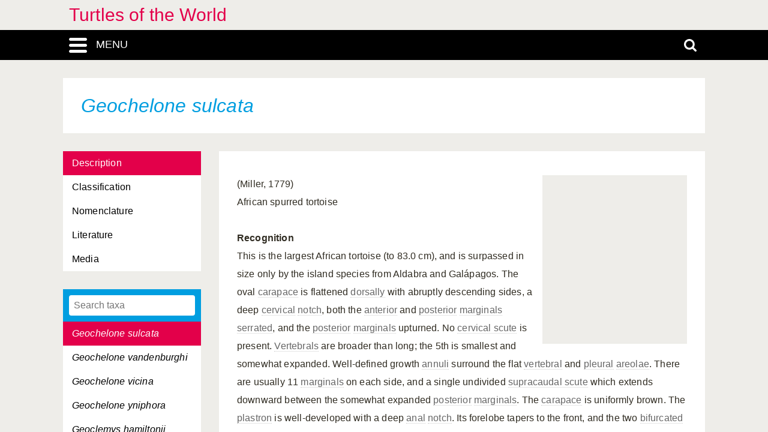

--- FILE ---
content_type: text/html; charset=UTF-8
request_url: https://turtles.linnaeus.naturalis.nl/linnaeus_ng/app/views/species/taxon.php?id=8156
body_size: 5602
content:

<!DOCTYPE html>
<html lang="en">
<head>
	<meta http-equiv="Content-Type" content="text/html; charset=utf-8" />
	<meta name="keywords" content="" />
	<meta name="description" content="" />

	    
	<meta name="lng-project-id" content="11" />
	<meta name="server" content="755f7b1aaeb1" />
	<meta name="viewport" content="width=device-width, initial-scale=1">

	<title>Turtles of the World: Geochelone sulcata</title>

    <link href="../../../app/style/naturalis/images/favicon.ico" rel="shortcut icon" >
    <link href="../../../app/style/naturalis/images/favicon.ico" rel="icon" type="image/x-icon">
	<link rel="stylesheet" type="text/css" media="screen" href="../../../app/style/linnaeus_ng/dialog/jquery.modaldialog.css" />
    <link rel="stylesheet" type="text/css" href="../../../app/style/css/inline_templates.css">
	<link rel="stylesheet" type="text/css" media="screen" href="../utilities/dynamic-css.php" />
	<link rel="stylesheet" type="text/css" media="screen" href="../../../app/style/linnaeus_ng/basics.css" />
	<link rel="stylesheet" type="text/css" media="screen" href="../../../app/style/linnaeus_ng/lookup.css" />
	<link rel="stylesheet" type="text/css" media="screen" href="../../../app/style/linnaeus_ng/species.css" />
	<link rel="stylesheet" type="text/css" href="../../../app/style/css/orchids.css">
	<link rel="stylesheet" type="text/css" media="screen" title="default" href="../../../app/style/css/ionicons.min.css" />
	<link rel="stylesheet" type="text/css" media="screen" title="default" href="../../../app/vendor/prettyPhoto/css/prettyPhoto.css" />
	<link rel="stylesheet" type="text/css" media="screen" title="default" href="../../../app/vendor/fancybox/jquery.fancybox.css" />
	<link rel="stylesheet" type="text/css" media="print" href="../../../app/style/linnaeus_ng/print.css" />

    <!--[if IE]>
        <link rel="stylesheet" type="text/css" href="../../../app/style/linnaeus_ng/ie.css" />
    <![endif]-->
    <!--[if IE 8]>
        <link rel="stylesheet" type="text/css" href="../../../app/style/linnaeus_ng/ie7-8.css" />
    <![endif]-->
    <!--[if IE 7]>
        <link rel="stylesheet" type="text/css" href="../../../app/style/linnaeus_ng/ie7.css" />
    <![endif]-->


	<script type="text/javascript" src="../../../app/vendor/raphael/raphael.min.js"></script>
	<script type="text/javascript" src="../../../app/vendor/bundle.js"></script>
	<script type="text/javascript" src="../../../app/javascript/jquery.shrinkText.js"></script>
	<script type="text/javascript" src="../../../app/javascript/jquery.prettyDialog.js"></script>
    <script type="text/javascript" src="../../../app/javascript/inline_templates.js"></script>
	<script type="text/javascript" src="../../../app/javascript/project_specific/traits.js"></script>



	<script type="text/javascript" src="../../../app/javascript/main.js"></script>
	<script type="text/javascript" src="../../../app/javascript/lookup.js"></script>
	<script type="text/javascript" src="../../../app/javascript/dialog/jquery.modaldialog.js"></script>
	<script type="text/javascript" src="../../../app/javascript/orchid.js"></script>
</head>
<body id="body" class="module-species">
	<!-- Google Tag Manager (noscript) -->
<noscript><iframe src="https://www.googletagmanager.com/ns.html?id=GTM-P9TFPT5"
height="0" width="0" style="display:none;visibility:hidden"></iframe></noscript>
<!-- End Google Tag Manager (noscript) -->
<div class="site__container">
	<div class="menu__container menu__container-js">
		<object class="logo-svg" data="../../../app/style/img/naturalis-logo-wit.svg" type="image/svg+xml">
		</object>
				    <ul class="side-menu">    
                                                            <li><a href="../introduction/">Introduction</a></li>
                                                                                                <li><a href="../index/">Index</a></li>
                                                                                                <li><a href="../highertaxa/">Higher taxa</a></li>
                                                                                                <li><a class="main-menu-selected" href="../species/">Species</a></li>
                                                                                                <li><a href="../key/">Single-access key</a></li>
                                                                                                            <li><a href="../glossary/">Glossary</a></li>
                                                                                                <li><a href="../literature2/">Literature</a></li>
                                                                                                                                                                                                                                    <li><a href="../search/search.php">Advanced search</a></li>
                                            </ul>			</div>
	<div class="content__container">
				    <div class="menu-title-bar__container">
	<div class="site-title">
					<a href="../linnaeus/index.php">Turtles of the World</a>
			</div>
	<div class="menu-search-bar__container">
		<div class="search-bar__container">
			<div class="search-bar">
				<input type="text" name="search" id="search" class="search-box" autocomplete="off" placeholder="Search..." value="" onkeyup="if (event.keyCode==13) { doSearch(); }" required />

				<a href="javascript:void(0)" class="close-search close-search-js">
					<i class="ion-close-round"></i>
				</a>
			</div>
		</div>
		<div class="menu-bar__container">
			<div class="menu-bar">
				<div class="menu-toggle menu-toggle-js" href="javascript:void(0)"><div class="menu-toggle-text">MENU</div></div>
				<!-- <a class="menu-toggle menu-toggle-over-js" href="javascript:void(0)"></a> -->
				<div class="responsive-site-title">
											<a href="../linnaeus/index.php">Turtles of the World</a>
									</div>
				<a class="search-toggle search-toggle-js" href="javascript:void(0)"></a>
			</div>
		</div>
	</div>
</div>				<div class="scroll__container">
			<div id="container">
				
			<form method="get" action="/linnaeus_ng/app/views/species/taxon.php" id="theForm"></form>
<div class="page-title">
	<span class="set-as-title"><span class="italics">Geochelone sulcata</span></span>
	</div>
<div id="main-body">

<!-- Ruud: removed condition if $controllerBaseName !== 'module' /-->
						<div class="sidebar__container">
									<div class="category__container">
				        <ul>
				            				            <li id="ctb-23">
				 				<a href="../species/nsr_taxon.php?id=8156&cat=TAB_DESCRIPTION"				                				                class="category-active"
				                				                >Description</a>
				            </li>
				            				            				            <li id="ctb--3">
				 				<a href="../species/nsr_taxon.php?id=8156&cat=CTAB_CLASSIFICATION"				                				                >Classification</a>
				            </li>
				            				            				            <li id="ctb-24">
				 				<a href="../species/nsr_taxon.php?id=8156&cat=TAB_NOMENCLATURE"				                				                >Nomenclature</a>
				            </li>
				            				            				            <li id="ctb--5">
				 				<a href="../species/nsr_taxon.php?id=8156&cat=CTAB_LITERATURE"				                				                >Literature</a>
				            </li>
				            				            				            <li id="ctb--2">
				 				<a href="../species/nsr_taxon.php?id=8156&cat=CTAB_MEDIA"				                				                >Media</a>
				            </li>
				            				            				        </ul>
				    </div>
			    									<div class="lookup__container">
						<div id="lookupDialog">
							<input type="text" id="lookupDialogInput" placeholder="Search taxa">
							<div id="lookup-DialogContent"></div>
						</div>
					</div>
				                
				<div id="menu-bottom"></div>
                
			</div>	
				<div id="page-container">

<div id="dialogRidge">
	<div id="content" class="taxon-detail">
    	<div>
        	           		<div id="overview-image" style="background: url('https://resourcespace.naturalis.nl/filestore/2/8/9/4/3_b4ed9c4c099d0cd/28943_5f670fc6ba867ea.jpg?v=2016-06-16+14%3A35%3A32');"></div>
        	
 			
                                    
								<p>
					<p>(Miller, 1779)<br />African spurred tortoise<br /><br /><b>Recognition</b><br />This is the largest African tortoise (to 83.0 cm), and is surpassed in size only by the island species from Aldabra and Galápagos. The oval <a href="../glossary/term.php?id=2972">carapace</a> is flattened <a href="../glossary/term.php?id=3099">dorsally</a> with abruptly descending sides, a deep <a href="../glossary/term.php?id=2996">cervical</a> <a href="../glossary/term.php?id=3447">notch</a>, both the <a href="../glossary/term.php?id=2893">anterior</a> and <a href="../glossary/term.php?id=3561">posterior</a> <a href="../glossary/term.php?id=3377">marginals</a> <a href="../glossary/term.php?id=3666">serrated</a>, and the <a href="../glossary/term.php?id=3561">posterior</a> <a href="../glossary/term.php?id=3377">marginals</a> upturned. No <a href="../glossary/term.php?id=2996">cervical scute</a> is present. <a href="../glossary/term.php?id=3813">Vertebrals</a> are broader than long; the 5th is smallest and somewhat expanded. Well-defined growth <a href="../glossary/term.php?id=2891">annuli</a> surround the flat <a href="../glossary/term.php?id=3813">vertebral</a> and <a href="../glossary/term.php?id=3554">pleural</a> <a href="../glossary/term.php?id=2901">areolae</a>. There are usually 11 <a href="../glossary/term.php?id=3377">marginals</a> on each side, and a single undivided <a href="../glossary/term.php?id=3723">supracaudal scute</a> which extends downward between the somewhat expanded <a href="../glossary/term.php?id=3561">posterior</a> <a href="../glossary/term.php?id=3377">marginals</a>. The <a href="../glossary/term.php?id=2972">carapace</a> is uniformly brown. The <a href="../glossary/term.php?id=3549">plastron</a> is well-developed with a deep <a href="../glossary/term.php?id=2874">anal</a> <a href="../glossary/term.php?id=3447">notch</a>. Its forelobe tapers to the front, and the two <a href="../glossary/term.php?id=3183">bifurcated</a> <a href="../glossary/term.php?id=3218">gulars</a> project forward beyond the <a href="../glossary/term.php?id=2972">carapacial</a> rim. Both <a href="../glossary/term.php?id=3549">plastral</a> lobes are about the same length, but the forelobe is slightly broader. The <a href="../glossary/term.php?id=3548">plastral formula</a> is: <a href="../glossary/term.php?id=2844">abd</a> > <a href="../glossary/term.php?id=3261">hum</a> > <a href="../glossary/term.php?id=3154">fem</a> > <a href="../glossary/term.php?id=3218">gul</a> > <a href="../glossary/term.php?id=3514">pect</a> >< an. The wide <a href="../glossary/term.php?id=2956">bridge</a> has two <a href="../glossary/term.php?id=2922">axillaries</a> (the inner very small) and two <a href="../glossary/term.php?id=3285">inguinals</a> (the inner small). <a href="../glossary/term.php?id=3549">Plastron</a> and <a href="../glossary/term.php?id=2956">bridge</a> are uniformly cream or yellow. The head is moderate with a nonprotruding snout and a weakly hooked upper jaw. The large <a href="../glossary/term.php?id=3574">prefrontal</a> <a href="../glossary/term.php?id=3647">scale</a> is divided longitudinally and is followed by a large single <a href="../glossary/term.php?id=3647">frontal</a> <a href="../glossary/term.php?id=3647">scale</a>; other head <a href="../glossary/term.php?id=3647">scales</a> are small. The head is brown with darker jaws; limbs and tail are also brown. The <a href="../glossary/term.php?id=2893">anterior</a> surface of the forelimbs is covered with large, irregularly shaped, knobby, overlapping <a href="../glossary/term.php?id=3647">scales</a> in three to six longitudinal rows. The hind surface of the thigh bears two or three large <a href="../glossary/term.php?id=3035">conical</a> <a href="../glossary/term.php?id=3788">tubercles</a>. The tail lacks a large terminal <a href="../glossary/term.php?id=3647">scale</a>.<br />The larger males have more elongated <a href="../glossary/term.php?id=2972">carapaces</a>, <a href="../glossary/term.php?id=3030">concave</a> <a href="../glossary/term.php?id=3549">plastra</a> with enlarged spur-like <a href="../glossary/term.php?id=3218">gular scutes</a>, and longer, thicker tails than females. <br /><br /><b>Distribution</b><br /><i><a href="../glossary/term.php?id=3194">Geochelone</a></i> <i><a href="../glossary/term.php?id=3720">sulcata</a></i> ranges from Ethiopia and Sudan westward through the dry regions of Chad, <a href="../glossary/term.php?id=3438">Niger</a>, and Mali to southern Mauritania and Senegal. Its range generally lies along the southern perimeter of the Sahara Desert.<br /><br /><b>Geographic Variation</b><br />There is only very little geographic variation between <a href="../glossary/term.php?id=3559">populations</a> from Mali and Sudan (Lambert, 1993).<br /><br /><b><a href="../glossary/term.php?id=3221">Habitat</a></b><br /><i><a href="../glossary/term.php?id=3194">Geochelone</a></i> <i><a href="../glossary/term.php?id=3720">sulcata</a></i> lives in areas varying from desert fringes to dry savannahs. Most <a href="../glossary/term.php?id=3221">habitats</a> have standing water for only limited periods at best, and this turtle relies heavily on <a href="../glossary/term.php?id=3401">metabolic</a> water and the moisture in its food. Lambert (1993, 1996a) reported that the <a href="../glossary/term.php?id=3221">habitat</a> during the rainy season in Mali consisted of lightly wooded <a href="../glossary/term.php?id=3646">savannah</a> thickly carpeted with annual grasses and scattered herbaceous cover. This same area became very dry during the dry season, and was quickly trampled by livestock.<br /><br /><b>Natural</b> <b>History</b><br />Cloudsley-Thompson (1970) reported that mating may occur from June to March, but most frequently from September through November. During courtship, the male circles the female and occasionally rams her with his shell (Grubb, 1971a). Mounting follows during which the male vocalizes; Grubb (1971a) described the mating call as a short grunt or ducklike quack.<br />Nesting takes place in autumn or winter and the incubation period is long, 212 days (Cloudsley-Thompson, 1970). Up to 17 eggs are laid at a time; the white eggs are almost spherical (41-44 mm) and have brittle shells. Hatchlings are yellow to tan with rounded, <a href="../glossary/term.php?id=3666">serrated</a> <a href="../glossary/term.php?id=2972">carapaces</a> (45-53 mm).<br /><a href="../species/taxon.php?id=7888">Tortoises</a> are most active in the rainy season (July-October), and often adults aestivate in their cool, moist burrows during the dry season while hatchlings probably enter small mammal burrows (Lambert, 1993). Most activity is at dusk or dawn, and basking may occur in the early morning to raise temperatures after the night chill.<br /><i><a href="../glossary/term.php?id=3194">Geochelone</a></i> <i><a href="../glossary/term.php?id=3720">sulcata</a></i> is a vegetarian, relying on succulent plants and annual grasses for food. In Mali, the preferred food is the annual grass <i>Eleusine</i> <i><a href="../glossary/term.php?id=3279">indica</a></i> (Lambert, 1993). Captives consume grass, lettuce, berseem (<i>Medicago</i> <i>sativa</i>), morning-glory leaves (<i>Ipomoea</i>), <i>Idigofera</i> <i>linnei,</i> and <i>Euphorbia</i> <i>hirta.</i><br /><br /><b><a href="../glossary/term.php?id=3310">IUCN</a></b> <b>Red</b> <b>List</b> <b>Status (1996)</b><br /><a href="../glossary/term.php?id=3825">Vulnerable</a> (A1cd).</p>
				</p>
							
			        </div>
	</div>
</div>


<script type="text/JavaScript">
$(document).ready(function()
{

	$( 'title' ).html( $('<p>' + $('.set-as-title').html() + '</p>').text() + ' - ' + $( 'title' ).html() );

	
	$('img[class=intern]').each(function() { $(this).remove(); } )

	
	
	allLookupContentOverrideUrl('../species/ajax_interface.php');
	allLookupSetListMax(250);
	allLookupSetAlwaysFetch(true);
	allLookupSetExtraVar( { name:'lower',value:1 } );
	allLookupShowDialog();
} );
</script>

<div class="inline-templates" id="lookupDialogItem">
	<p id="allLookupListCell-%COUNTER%" class="row%ROW-CLASS%" lookupId="%ID%" onclick="%ONCLICK%">
    	%LABEL%<span class="allLookupListSource" style="%SOURCE-STYLE%"> (%SOURCE%)</span>
	</p>
</div>

	<script>
    let code='GTM-P9TFPT5';
    
    (function(w,d,s,l,i) {w[l]=w[l]||[];w[l].push({'gtm.start': new Date().getTime(),event:'gtm.js'});var f=d.getElementsByTagName(s)[0], j=d.createElement(s),dl=l!='dataLayer'?'&l='+l:'';j.async=true;j.src= 'https://www.googletagmanager.com/gtm.js?id='+i+dl;f.parentNode.insertBefore(j,f);})(window,document,'script','dataLayer',code);
    
</script>
				<div id="allLookupList" class="allLookupListInvisible"></div>
			</div>
			</div>
			</div>
						    			        <script type="text/javascript">
	allLookupSetSelectedId(8156);
</script>

<!-- <div id="allNavigationPane">
<div class="navigation-icon-wrapper">

<span onclick="allLookupShowDialog()" id="contents-icon" title="Contents" class="navigation-icon icon-book" />
Contents</span>


    <span class="navigation-icon icon-nav-back icon-inactive" id="back-icon-inactive">Back</span>
</div>
</div>
 -->			    						<div id="bottombar" class="navbar navbar-inverted">
				<div class="container">
					<ul class="footer-menu__list">
						<li>
							<a href="https://linnaeus.naturalis.nl/" target="_blank">
								Linnaeus
							</a>
						</li>
						<li>
							<span class="decode"><n gvgyr="yvaanrhf@anghenyvf.ay" uers="znvygb:yvaanrhf@anghenyvf.ay?fhowrpg=Ghegyrf%20bs%20gur%20Jbeyq" ery="absbyybj">pbagnpg</n></span>
						</li>
						<li>
							<a target="_blank" href="https://www.naturalis.nl">
								Naturalis Biodiversity Center
							</a>	
						</li>
					</ul>
				</div>
			</div>
		</div>
	</div>
</div>
<script type="text/JavaScript">
$(document).ready(function()
{
	//http://fancyapps.com/fancybox/3/docs/#options
	$('[data-fancybox]').fancybox({
		arrows : false,
		infobar : true,
		animationEffect : false
	});

	$(".inline-video").each(function()
	{
		$_me = $(this);

        $_me
            .removeAttr('onclick')
				.attr('onClick', 'showVideo("' + arr_arguments[1] + '","' + arr_arguments[3] +'");');

		arr_arguments = $_me.attr("onclick").split("'");
	});


	if( jQuery().prettyDialog )
	{
		$("a[rel^='prettyPhoto']").prettyDialog();
	}

				addRequestVar('id','8156')
			chkPIDInLinks(11,'epi');
	
})
</script>
</body>
</html>
